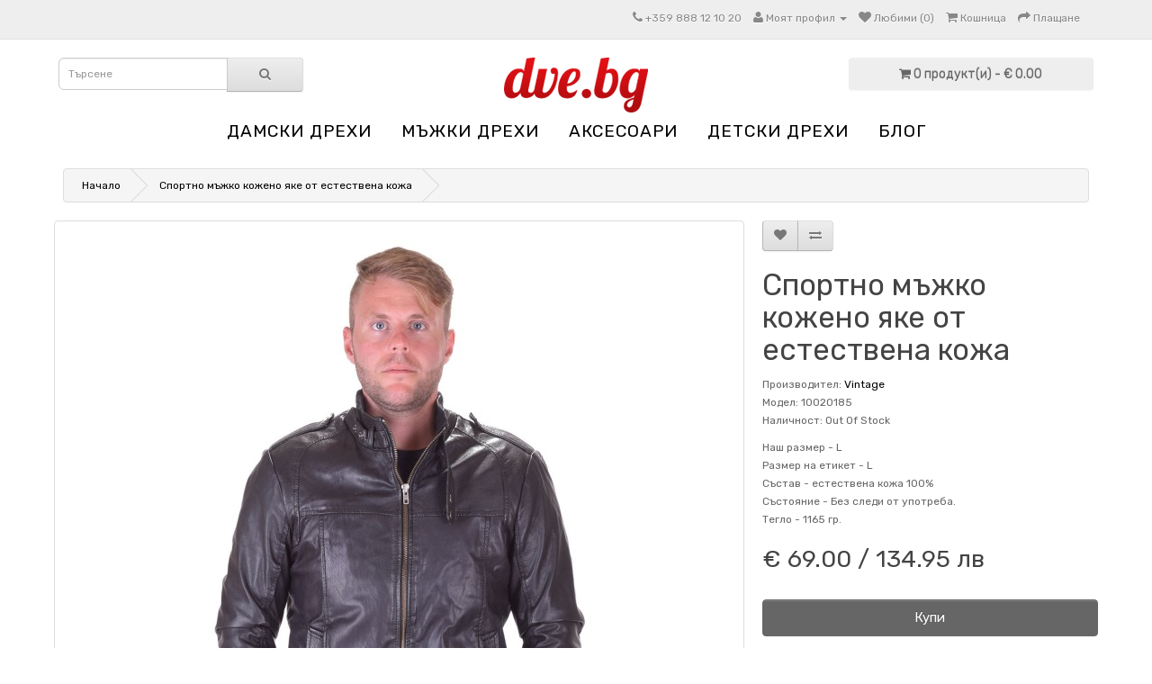

--- FILE ---
content_type: text/html; charset=utf-8
request_url: https://dve.bg/sportno-mazhko-kozheno-yake-ot-estestvena-kozha-718596882
body_size: 6508
content:
<!DOCTYPE html>
<!--[if IE]><![endif]-->
<!--[if IE 8 ]><html dir="ltr" lang="bg" class="ie8"><![endif]-->
<!--[if IE 9 ]><html dir="ltr" lang="bg" class="ie9"><![endif]-->
<!--[if (gt IE 9)|!(IE)]><!-->
<html dir="ltr" lang="bg">
<!--<![endif]-->
<head>
<meta charset="UTF-8" />
<meta name="viewport" content="width=device-width, initial-scale=1">
<title>DVE.BG - Спортно мъжко кожено яке от естествена кожа</title>
<base href="https://dve.bg/" />
<meta name="description" content="Черно кожено яке от мека и плътна естествена кожа с два предни джоба, метален цип  и памучна талия, ръкави и яка. Гръдна обиколка: 114 см. Дължина: 71 см. Талия: 106 см. Ханш: 100 см. Рамене: 49 см. Разстоянието на раменете е измерено от шев до шев на рък" />
<meta name="keywords" content= " Спортно мъжко кожено яке от естествена кожа МЪЖКИ ДРЕХИ Спортно мъжко кожено яке от естествена кожа Кожа естествена" />
<meta http-equiv="X-UA-Compatible" content="IE=edge">
<link href="https://dve.bg/image/catalog/favicondve.png" rel="icon" />
<link href="https://dve.bg/sportno-mazhko-kozheno-yake-ot-estestvena-kozha-718596882" rel="canonical" />
<link href="catalog/view/javascript/cookie/cookie.css" rel="stylesheet" />
                <script src="//ajax.googleapis.com/ajax/libs/jquery/2.1.1/jquery.min.js"></script>
            <link href="catalog/view/javascript/bootstrap/css/bootstrap.min.css" rel="stylesheet" media="screen" />
<script src="catalog/view/javascript/bootstrap/js/bootstrap.min.js" type="text/javascript"></script>
<link href="catalog/view/javascript/font-awesome/css/font-awesome.min.css" rel="stylesheet" type="text/css" />
<link href="//fonts.googleapis.com/css?family=Open+Sans:400,400i,300,700" rel="stylesheet" type="text/css" />
<link href="catalog/view/theme/default/stylesheet/stylesheet.css" rel="stylesheet">
<link href="catalog/view/javascript/jquery/magnific/magnific-popup.css" type="text/css" rel="stylesheet" media="screen" />
<link href="catalog/view/javascript/jquery/datetimepicker/bootstrap-datetimepicker.min.css" type="text/css" rel="stylesheet" media="screen" />
<script src="catalog/view/javascript/common.js" type="text/javascript"></script>
<script src="catalog/view/javascript/jquery/magnific/jquery.magnific-popup.min.js" type="text/javascript"></script>
<script src="catalog/view/javascript/jquery/datetimepicker/moment.js" type="text/javascript"></script>
<script src="catalog/view/javascript/jquery/datetimepicker/bootstrap-datetimepicker.min.js" type="text/javascript"></script>
<script src="https://www.google.com/recaptcha/api.js" type="text/javascript"></script>

			<link rel="stylesheet" href="catalog/view/javascript/jquery.cluetip.css" type="text/css" />
			<script src="catalog/view/javascript/jquery.cluetip.js" type="text/javascript"></script>
			
			<script type="text/javascript">
				$(document).ready(function() {
				$('a.title').cluetip({splitTitle: '|'});
				  $('ol.rounded a:eq(0)').cluetip({splitTitle: '|', dropShadow: false, cluetipClass: 'rounded', showtitle: false});
				  $('ol.rounded a:eq(1)').cluetip({cluetipClass: 'rounded', dropShadow: false, showtitle: false, positionBy: 'mouse'});
				  $('ol.rounded a:eq(2)').cluetip({cluetipClass: 'rounded', dropShadow: false, showtitle: false, positionBy: 'bottomTop', topOffset: 70});
				  $('ol.rounded a:eq(3)').cluetip({cluetipClass: 'rounded', dropShadow: false, sticky: true, ajaxCache: false, arrows: true});
				  $('ol.rounded a:eq(4)').cluetip({cluetipClass: 'rounded', dropShadow: false});  
				});
			</script>
			
<script>
(function(i,s,o,g,r,a,m){i['GoogleAnalyticsObject']=r;i[r]=i[r]||function(){
(i[r].q=i[r].q||[]).push(arguments)},i[r].l=1*new Date();a=s.createElement(o),
m=s.getElementsByTagName(o)[0];a.async=1;a.src=g;m.parentNode.insertBefore(a,m)
})(window,document,'script','https://www.google-analytics.com/analytics.js','ga');
ga('create', 'UA-53306894-1', 'auto');
ga('require', 'ec');
if (window.performance) {
 	var timeSincePageLoad = Math.round(performance.now());
 	ga('send', 'timing', 'Page Load Time', 'load', timeSincePageLoad);
}
</script> 
				<script async src="catalog/view/javascript/jquery/jquery.external-links-new-window.js"></script>

				                

				<meta property="og:title" content="DVE.BG - Спортно мъжко кожено яке от естествена кожа" >
                <meta property="og:description" content="Черно кожено яке от мека и плътна естествена кожа с два предни джоба, метален цип  и памучна талия, ръкави и яка. Гръдна обиколка: 114 см. Дължина: 71 см. Талия: 106 см. Ханш: 100 см. Рамене: 49 см. Разстоянието на раменете е измерено от шев до шев на рък" >
												<meta property="og:site_name" content="DVE.BG Дрехи втора употреба" >
				                <meta property="og:url" content="https://dve.bg/sportno-mazhko-kozheno-yake-ot-estestvena-kozha-718596882" >
                                <meta property="og:image" content="https://dve.bg/image/cache/data/opimage/10020185a-600x315.JPG" >
                                <meta property="og:image:width" content="600" >
                                <meta property="og:image:height" content="315" >
                                <meta property="og:image" content="https://dve.bg/image/cache/data/opimage/10020185b-600x315.JPG" >
                                <meta property="og:image:width" content="600" >
                                <meta property="og:image:height" content="315" >
                                <meta property="og:image" content="https://dve.bg/image/cache/data/opimage/10020185c-600x315.JPG" >
                                <meta property="og:image:width" content="600" >
                                <meta property="og:image:height" content="315" >
                                <meta property="og:image" content="https://dve.bg/image/cache/data/opimage/10020185d-600x315.JPG" >
                                <meta property="og:image:width" content="600" >
                                <meta property="og:image:height" content="315" >
                                <meta property="og:image" content="https://dve.bg/image/cache/data/opimage/10020185e-600x315.JPG" >
                                <meta property="og:image:width" content="600" >
                                <meta property="og:image:height" content="315" >
                                <meta property="og:image" content="https://dve.bg/image/cache/data/opimage/10020185f-600x315.JPG" >
                                <meta property="og:image:width" content="600" >
                                <meta property="og:image:height" content="315" >
                                <meta property="og:image" content="https://dve.bg/image/cache/data/opimage/10020185g-600x315.JPG" >
                                <meta property="og:image:width" content="600" >
                                <meta property="og:image:height" content="315" >
                                <meta property="og:image" content="https://dve.bg/image/cache/data/opimage/10020185h-600x315.JPG" >
                                <meta property="og:image:width" content="600" >
                                <meta property="og:image:height" content="315" >
                                <meta property="og:image" content="https://dve.bg/image/cache/data/opimage/10020185i-600x315.JPG" >
                                <meta property="og:image:width" content="600" >
                                <meta property="og:image:height" content="315" >
                                <meta property="product:price:amount" content="69.00" >
                                <meta property="product:price:currency" content="EUR" >
                                <meta property="og:type" content="product" >
                                
				</head>
			
<body class="product-product-13577">
<nav id="top">
  <div class="container">
        	
    <div id="top-links" class="nav pull-right">
      <ul class="list-inline">
        <li><a href="https://dve.bg/contact"><i class="fa fa-phone"></i></a> <span class="hidden-xs hidden-sm hidden-md">+359 888 12 10 20</span></li>
        <li class="dropdown"><a href="https://dve.bg/account" title="Моят профил" class="dropdown-toggle" data-toggle="dropdown"><i class="fa fa-user"></i> <span class="hidden-xs hidden-sm hidden-md">Моят профил</span> <span class="caret"></span></a>
          <ul class="dropdown-menu dropdown-menu-right">
                        <li><a href="https://dve.bg/register">Регистриране</a></li>
            <li><a href="https://dve.bg/login">Вход</a></li>
                      </ul>
        </li>
        <li><a href="https://dve.bg/wishlist" id="wishlist-total" title="Любими (0)"><i class="fa fa-heart"></i> <span class="hidden-xs hidden-sm hidden-md">Любими (0)</span></a></li>
        <li><a href="https://dve.bg/index.php?route=checkout/cart" title="Кошница"><i class="fa fa-shopping-cart"></i> <span class="hidden-xs hidden-sm hidden-md">Кошница</span></a></li>
        <li><a href="https://dve.bg/index.php?route=checkout/checkout" title="Плащане"><i class="fa fa-share"></i> <span class="hidden-xs hidden-sm hidden-md">Плащане</span></a></li>
      </ul>
    </div>
  </div>
</nav>
<header>
  <div class="container">
    <div class="row">
      
      <div class="col-sm-3"><div id="search" class="input-group">
  <input type="text" name="search" value="" placeholder="Търсене" class="form-control input-lg" />
  <span class="input-group-btn">
    <button type="button" class="btn btn-default btn-lg"><i class="fa fa-search"></i></button>
  </span>
</div>      </div>
	  <div class="col-sm-6">
        <div id="logo">
                    <a href="https://dve.bg/"><img src="https://dve.bg/image/catalog/logo1.png" title="DVE.BG Дрехи втора употреба" alt="DVE.BG Дрехи втора употреба" class="img-responsive" /></a>
                  </div>
      </div>
      <div class="col-sm-3"><div id="cart" class="btn-group btn-block">
  <button type="button" data-toggle="dropdown" data-loading-text="Зареждане..." class="btn btn-inverse btn-block btn-lg dropdown-toggle"><i class="fa fa-shopping-cart"></i> <span id="cart-total">0 продукт(и) - € 0.00</span></button>
  <ul class="dropdown-menu pull-right">
        <li>
      <p class="text-center">Вашата кошница е празна!</p>
    </li>
      </ul>
</div>
</div>
    </div>
  </div>
</header>
<div class="container">
  <nav id="menu" class="navbar">
    <div class="navbar-header"><span id="category" class="visible-xs">Категории</span>
      <button type="button" class="btn btn-navbar navbar-toggle" data-toggle="collapse" data-target=".navbar-ex1-collapse"><i class="fa fa-bars"></i></button>
    </div>
    <div class="collapse navbar-collapse navbar-ex1-collapse">
      <ul class="nav navbar-nav">
                        <li class="dropdown"><a href="https://dve.bg/DREHI-cat2562.html" class="dropdown-toggle" data-toggle="dropdown">ДАМСКИ ДРЕХИ</a>
          <div class="dropdown-menu">
            <div class="dropdown-inner">
                            <ul class="list-unstyled">
                                <li><a href="https://dve.bg/DREHI-cat2562.html/Koja-estestvena-cat2536.html">Кожа естествена</a></li>
                                <li><a href="https://dve.bg/DREHI-cat2562.html/Kojeni-drehi-ot-estestven-kosam-cat2677.html">Кожени дрехи от естествен косъм</a></li>
                                <li><a href="https://dve.bg/DREHI-cat2562.html/Kojeni-eleci-cat2691.html">Кожени елеци</a></li>
                                <li><a href="https://dve.bg/DREHI-cat2562.html/Kojeni-pantaloni-cat2690.html">Кожени панталони</a></li>
                                <li><a href="https://dve.bg/DREHI-cat2562.html/Кожени-поли-cat2689.html">Кожени поли</a></li>
                                <li><a href="https://dve.bg/DREHI-cat2562.html/Kojeni-rakavici-cat2678.html">Кожени ръкавици</a></li>
                              </ul>
                          </div>
            <a href="https://dve.bg/DREHI-cat2562.html" class="see-all">Виж всички ДАМСКИ ДРЕХИ</a> </div>
        </li>
                                <li class="dropdown"><a href="https://dve.bg/MAJKI-DREHI-cat2490.html" class="dropdown-toggle" data-toggle="dropdown">МЪЖКИ ДРЕХИ</a>
          <div class="dropdown-menu">
            <div class="dropdown-inner">
                            <ul class="list-unstyled">
                                <li><a href="https://dve.bg/MAJKI-DREHI-cat2490.html/Koja-estestvena-cat2519.html">Кожа естествена</a></li>
                                <li><a href="https://dve.bg/MAJKI-DREHI-cat2490.html/Koja-izkustvena-cat2520.html">Кожа изкуствена</a></li>
                                <li><a href="https://dve.bg/MAJKI-DREHI-cat2490.html/Kojeni-eleci-cat2692.html">Кожени елеци</a></li>
                                <li><a href="https://dve.bg/MAJKI-DREHI-cat2490.html/Kojeni-pantaloni-cat2693.html">Кожени панталони</a></li>
                                <li><a href="https://dve.bg/MAJKI-DREHI-cat2490.html/Kojeni-rakavici-cat2680.html">Кожени ръкавици</a></li>
                              </ul>
                          </div>
            <a href="https://dve.bg/MAJKI-DREHI-cat2490.html" class="see-all">Виж всички МЪЖКИ ДРЕХИ</a> </div>
        </li>
                                <li class="dropdown"><a href="https://dve.bg/AKSESOARI-cat2491.html" class="dropdown-toggle" data-toggle="dropdown">АКСЕСОАРИ</a>
          <div class="dropdown-menu">
            <div class="dropdown-inner">
                            <ul class="list-unstyled">
                                <li><a href="https://dve.bg/AKSESOARI-cat2491.html/rakaveli-ot-kosam">Ръкавели от косъм</a></li>
                                <li><a href="https://dve.bg/AKSESOARI-cat2491.html/Shapki-ot-estestven-kosam-cat2686.html">Шапки от естествен косъм</a></li>
                                <li><a href="https://dve.bg/AKSESOARI-cat2491.html/Yaki-i-shalove-ot-estestven-kosam-cat2687.html">Яки и шалове от естествен косъм</a></li>
                              </ul>
                          </div>
            <a href="https://dve.bg/AKSESOARI-cat2491.html" class="see-all">Виж всички АКСЕСОАРИ</a> </div>
        </li>
                                <li class="dropdown"><a href="https://dve.bg/DETSKI-DREHI-cat2559.html" class="dropdown-toggle" data-toggle="dropdown">ДЕТСКИ ДРЕХИ</a>
          <div class="dropdown-menu">
            <div class="dropdown-inner">
                            <ul class="list-unstyled">
                                <li><a href="https://dve.bg/DETSKI-DREHI-cat2559.html/detski-drehi-ot-estestvena-kozha">Детски дрехи от естествена кожа</a></li>
                              </ul>
                          </div>
            <a href="https://dve.bg/DETSKI-DREHI-cat2559.html" class="see-all">Виж всички ДЕТСКИ ДРЕХИ</a> </div>
        </li>
                
								<li><a href="https://dve.bg/index.php?route=blog/home">Блог</a></li>
								
      </ul>
    </div>
  </nav>
</div>
<div class="container">
  <ul class="breadcrumb">
        <li><a href="https://dve.bg/">Начало</a></li>
        <li><a href="https://dve.bg/sportno-mazhko-kozheno-yake-ot-estestvena-kozha-718596882">Спортно мъжко кожено яке от естествена кожа</a></li>
      </ul>
  <div class="row">                <div id="content" class="col-sm-12">      <div class="row">
                                <div class="col-sm-8">
                    <ul class="thumbnails">
                        <li><a class="thumbnail" href="https://dve.bg/image/cache/data/opimage/10020185a-1000x1500.JPG" title="Спортно мъжко кожено яке от естествена кожа | Vintage "><img src="https://dve.bg/image/cache/data/opimage/10020185a-500x750.JPG" title="Спортно мъжко кожено яке от естествена кожа | Vintage " alt="Спортно мъжко кожено яке от естествена кожа 69.00" /></a></li>
                                                <li class="image-additional"><a class="thumbnail" href="https://dve.bg/image/cache/data/opimage/10020185b-1000x1500.JPG" title="Спортно мъжко кожено яке от естествена кожа | Vintage "> <img src="https://dve.bg/image/cache/data/opimage/10020185b-80x120.JPG" title="Спортно мъжко кожено яке от естествена кожа | Vintage " alt="Спортно мъжко кожено яке от естествена кожа 69.00" /></a></li>
                        <li class="image-additional"><a class="thumbnail" href="https://dve.bg/image/cache/data/opimage/10020185c-1000x1500.JPG" title="Спортно мъжко кожено яке от естествена кожа | Vintage "> <img src="https://dve.bg/image/cache/data/opimage/10020185c-80x120.JPG" title="Спортно мъжко кожено яке от естествена кожа | Vintage " alt="Спортно мъжко кожено яке от естествена кожа 69.00" /></a></li>
                        <li class="image-additional"><a class="thumbnail" href="https://dve.bg/image/cache/data/opimage/10020185d-1000x1500.JPG" title="Спортно мъжко кожено яке от естествена кожа | Vintage "> <img src="https://dve.bg/image/cache/data/opimage/10020185d-80x120.JPG" title="Спортно мъжко кожено яке от естествена кожа | Vintage " alt="Спортно мъжко кожено яке от естествена кожа 69.00" /></a></li>
                        <li class="image-additional"><a class="thumbnail" href="https://dve.bg/image/cache/data/opimage/10020185e-1000x1500.JPG" title="Спортно мъжко кожено яке от естествена кожа | Vintage "> <img src="https://dve.bg/image/cache/data/opimage/10020185e-80x120.JPG" title="Спортно мъжко кожено яке от естествена кожа | Vintage " alt="Спортно мъжко кожено яке от естествена кожа 69.00" /></a></li>
                        <li class="image-additional"><a class="thumbnail" href="https://dve.bg/image/cache/data/opimage/10020185f-1000x1500.JPG" title="Спортно мъжко кожено яке от естествена кожа | Vintage "> <img src="https://dve.bg/image/cache/data/opimage/10020185f-80x120.JPG" title="Спортно мъжко кожено яке от естествена кожа | Vintage " alt="Спортно мъжко кожено яке от естествена кожа 69.00" /></a></li>
                        <li class="image-additional"><a class="thumbnail" href="https://dve.bg/image/cache/data/opimage/10020185g-1000x1500.JPG" title="Спортно мъжко кожено яке от естествена кожа | Vintage "> <img src="https://dve.bg/image/cache/data/opimage/10020185g-80x120.JPG" title="Спортно мъжко кожено яке от естествена кожа | Vintage " alt="Спортно мъжко кожено яке от естествена кожа 69.00" /></a></li>
                        <li class="image-additional"><a class="thumbnail" href="https://dve.bg/image/cache/data/opimage/10020185h-1000x1500.JPG" title="Спортно мъжко кожено яке от естествена кожа | Vintage "> <img src="https://dve.bg/image/cache/data/opimage/10020185h-80x120.JPG" title="Спортно мъжко кожено яке от естествена кожа | Vintage " alt="Спортно мъжко кожено яке от естествена кожа 69.00" /></a></li>
                        <li class="image-additional"><a class="thumbnail" href="https://dve.bg/image/cache/data/opimage/10020185i-1000x1500.JPG" title="Спортно мъжко кожено яке от естествена кожа | Vintage "> <img src="https://dve.bg/image/cache/data/opimage/10020185i-80x120.JPG" title="Спортно мъжко кожено яке от естествена кожа | Vintage " alt="Спортно мъжко кожено яке от естествена кожа 69.00" /></a></li>
                                  </ul>
                    <ul class="nav nav-tabs">
            <li class="active"><a href="#tab-description" data-toggle="tab">Описание</a></li>
                        <li><a href="#tab-specification" data-toggle="tab">Спецификация</a></li>
                        
				
          </ul>
          <div class="tab-content">

  			
            <div class="tab-pane active" id="tab-description"><h2>Спортно мъжко кожено яке от естествена кожа | Vintage</h2>Черно кожено яке от мека и плътна естествена кожа с два предни джоба, метален цип  и памучна талия, ръкави и яка. Гръдна обиколка: 114 см. Дължина: 71 см. Талия: 106 см. Ханш: 100 см. Рамене: 49 см. Разстоянието на раменете е измерено от шев до шев на ръкавите. Дължина на ръкав: 66 см. Mоделът е висок: 176 см.</div>
                        <div class="tab-pane" id="tab-specification">
              <table class="table table-bordered">
                                <thead>
                  <tr>
                    <td colspan="2"><strong>За продукта</strong></td>
                  </tr>
                </thead>
                <tbody>
                                    <tr>
                    <td>Наш размер -</td>
                    <td>L</td>
                  </tr>
                                    <tr>
                    <td>Размер на етикет -</td>
                    <td>L</td>
                  </tr>
                                    <tr>
                    <td>Състав -</td>
                    <td>естествена кожа 100%</td>
                  </tr>
                                    <tr>
                    <td>Състояние -</td>
                    <td>Без следи от употреба.</td>
                  </tr>
                                    <tr>
                    <td>Тегло -</td>
                    <td>1165 гр.</td>
                  </tr>
                                  </tbody>
                              </table>
            </div>
                                  </div>
        </div>
                                <div class="col-sm-4">
          <div class="btn-group">
            <button type="button" data-toggle="tooltip" class="btn btn-default" title="Добави в любими" onclick="wishlist.add('13577');"><i class="fa fa-heart"></i></button>
            <button type="button" data-toggle="tooltip" class="btn btn-default" title="Сравни продукт" onclick="compare.add('13577');"><i class="fa fa-exchange"></i></button>
          </div>
          <h1>Спортно мъжко кожено яке от естествена кожа</h1>
          <ul class="list-unstyled">
                        <li>Производител: <a href="https://dve.bg/vintage-bg">Vintage</a></li>
                        <li>Модел: 10020185</li>
                        <li>Наличност: Out Of Stock</li>
          </ul>
		   <!-- Start Additional Info -->
                   
                                                <span>Наш размер -</span> L<br />
                  <span>Размер на етикет -</span> L<br />
                  <span>Състав -</span> естествена кожа 100%<br />
                  <span>Състояние -</span> Без следи от употреба.<br />
                  <span>Тегло -</span> 1165 гр.<br />
                                        
                                                        <!-- End Additional Info -->		  
                    <ul class="list-unstyled">
                        <li>
              <h2>
€ 69.00 / 134.95 лв      </h2>
            </li>
                                                          </ul>
                    <div id="product">
                                    <div class="form-group">
              <label class="control-label" style="display: none;" for="input-quantity">Количество</label>
              <input type="text" name="quantity" style="display: none;" value="1" size="2" id="input-quantity" class="form-control" />
              <input type="hidden" name="product_id" value="13577" />
              <br />
              <button type="button" id="button-cart" data-loading-text="Зареждане..." class="btn btn-primary btn-lg btn-block">Купи</button>
            </div>
                      </div>
                  </div>
      </div>
            
            </div>
    </div>
</div>
<script type="text/javascript"><!--
$('select[name=\'recurring_id\'], input[name="quantity"]').change(function(){
	$.ajax({
		url: 'index.php?route=product/product/getRecurringDescription',
		type: 'post',
		data: $('input[name=\'product_id\'], input[name=\'quantity\'], select[name=\'recurring_id\']'),
		dataType: 'json',
		beforeSend: function() {
			$('#recurring-description').html('');
		},
		success: function(json) {
			$('.alert, .text-danger').remove();

			if (json['success']) {

						setTimeout(function(){
							window.location.href = "/index.php?route=checkout/cart";
						},500);
					
				$('#recurring-description').html(json['success']);
			}
		}
	});
});
//--></script>
<script type="text/javascript"><!--
$('#button-cart').on('click', function() {
	$.ajax({
		url: 'index.php?route=checkout/cart/add',
		type: 'post',
		data: $('#product input[type=\'text\'], #product input[type=\'hidden\'], #product input[type=\'radio\']:checked, #product input[type=\'checkbox\']:checked, #product select, #product textarea'),
		dataType: 'json',
		beforeSend: function() {
			$('#button-cart').button('loading');
		},
		complete: function() {
			$('#button-cart').button('reset');
		},
		success: function(json) {
			$('.alert, .text-danger').remove();
			$('.form-group').removeClass('has-error');

			if (json['error']) {
				if (json['error']['option']) {
					for (i in json['error']['option']) {
						var element = $('#input-option' + i.replace('_', '-'));

						if (element.parent().hasClass('input-group')) {
							element.parent().after('<div class="text-danger">' + json['error']['option'][i] + '</div>');
						} else {
							element.after('<div class="text-danger">' + json['error']['option'][i] + '</div>');
						}
					}
				}

				if (json['error']['recurring']) {
					$('select[name=\'recurring_id\']').after('<div class="text-danger">' + json['error']['recurring'] + '</div>');
				}

				// Highlight any found errors
				$('.text-danger').parent().addClass('has-error');
			}

			if (json['success']) {

						setTimeout(function(){
							window.location.href = "/index.php?route=checkout/cart";
						},500);
					
				$('.breadcrumb').after('<div class="alert alert-success">' + json['success'] + '<button type="button" class="close" data-dismiss="alert">&times;</button></div>');

				$('#cart > button').html('<i class="fa fa-shopping-cart"></i> ' + json['total']);

				$('html, body').animate({ scrollTop: 0 }, 'slow');

				$('#cart > ul').load('index.php?route=common/cart/info ul li');
			}
		}
	});
});
//--></script>
<script type="text/javascript"><!--
$('.date').datetimepicker({
	pickTime: false
});

$('.datetime').datetimepicker({
	pickDate: true,
	pickTime: true
});

$('.time').datetimepicker({
	pickDate: false
});

$('button[id^=\'button-upload\']').on('click', function() {
	var node = this;

	$('#form-upload').remove();

	$('body').prepend('<form enctype="multipart/form-data" id="form-upload" style="display: none;"><input type="file" name="file" /></form>');

	$('#form-upload input[name=\'file\']').trigger('click');

	if (typeof timer != 'undefined') {
    	clearInterval(timer);
	}

	timer = setInterval(function() {
		if ($('#form-upload input[name=\'file\']').val() != '') {
			clearInterval(timer);

			$.ajax({
				url: 'index.php?route=tool/upload',
				type: 'post',
				dataType: 'json',
				data: new FormData($('#form-upload')[0]),
				cache: false,
				contentType: false,
				processData: false,
				beforeSend: function() {
					$(node).button('loading');
				},
				complete: function() {
					$(node).button('reset');
				},
				success: function(json) {
					$('.text-danger').remove();

					if (json['error']) {
						$(node).parent().find('input').after('<div class="text-danger">' + json['error'] + '</div>');
					}

					if (json['success']) {

						setTimeout(function(){
							window.location.href = "/index.php?route=checkout/cart";
						},500);
					
						alert(json['success']);

						$(node).parent().find('input').attr('value', json['code']);
					}
				},
				error: function(xhr, ajaxOptions, thrownError) {
					alert(thrownError + "\r\n" + xhr.statusText + "\r\n" + xhr.responseText);
				}
			});
		}
	}, 500);
});
//--></script>
<script type="text/javascript"><!--
$('#review').delegate('.pagination a', 'click', function(e) {
  e.preventDefault();

    $('#review').fadeOut('slow');

    $('#review').load(this.href);

    $('#review').fadeIn('slow');
});

$('#review').load('index.php?route=product/product/review&product_id=13577');

$('#button-review').on('click', function() {
	$.ajax({
		url: 'index.php?route=product/product/write&product_id=13577',
		type: 'post',
		dataType: 'json',
		data: $("#form-review").serialize(),
		beforeSend: function() {
			$('#button-review').button('loading');
		},
		complete: function() {
			$('#button-review').button('reset');
		},
		success: function(json) {
			$('.alert-success, .alert-danger').remove();

			if (json['error']) {
				$('#review').after('<div class="alert alert-danger"><i class="fa fa-exclamation-circle"></i> ' + json['error'] + '</div>');
			}

			if (json['success']) {

						setTimeout(function(){
							window.location.href = "/index.php?route=checkout/cart";
						},500);
					
				$('#review').after('<div class="alert alert-success"><i class="fa fa-check-circle"></i> ' + json['success'] + '</div>');

				$('input[name=\'name\']').val('');
				$('textarea[name=\'text\']').val('');
				$('input[name=\'rating\']:checked').prop('checked', false);
			}
		}
	});
});

$(document).ready(function() {
	$('.thumbnails').magnificPopup({
		type:'image',
		delegate: 'a',
		gallery: {
			enabled:true
		}
	});
});
//--></script>

          <script type="application/ld+json">
          {
            "@context": "http://schema.org/",
            "@type": "Product",
            "name": "Спортно мъжко кожено яке от естествена кожа",
            "image": [
              "https://dve.bg/image/cache/data/opimage/10020185a-1000x1500.JPG","https://dve.bg/image/cache/data/opimage/10020185b-1000x1500.JPG","https://dve.bg/image/cache/data/opimage/10020185c-1000x1500.JPG","https://dve.bg/image/cache/data/opimage/10020185d-1000x1500.JPG","https://dve.bg/image/cache/data/opimage/10020185e-1000x1500.JPG","https://dve.bg/image/cache/data/opimage/10020185f-1000x1500.JPG","https://dve.bg/image/cache/data/opimage/10020185g-1000x1500.JPG","https://dve.bg/image/cache/data/opimage/10020185h-1000x1500.JPG","https://dve.bg/image/cache/data/opimage/10020185i-1000x1500.JPG"            ],
            "description": "Черно кожено яке от мека и плътна естествена кожа с два предни джоба, метален цип  и памучна талия, ръкави и яка. Гръдна обиколка: 114 см. Дължина: 71 см. Талия: 106 см. Ханш: 100 см. Рамене: 49 см. Разстоянието на раменете е измерено от шев до шев на ръкавите. Дължина на ръкав: 66 см. Mоделът е висок: 176 см.",
            "model": "10020185",
                        "brand": {
              "@type": "Brand",
              "name": "Vintage"
            },
                                    "offers": {
              "@type": "Offer",
              "priceCurrency": "EUR",
              "price": "69.00",
              "itemCondition": "http://schema.org/NewCondition",
              "availability": "http://schema.org/OutOfStock",
			  "priceValidUntil": "2030-12-31",
              "seller": {
                "@type": "Organization",
                "name": "DVE.BG Дрехи втора употреба"
              },
              "shippingDetails": {
                "@type": "OfferShippingDetails",
                "shippingRate": {
                  "@type": "MonetaryAmount",
                  "value": "6.00",
                  "currency": "EUR"
                },
                "shippingDestination": {
                  "@type": "DefinedRegion",
                  "addressCountry": "BG"
                },
                "deliveryTime": {
                  "@type": "ShippingDeliveryTime",
                  "handlingTime": {
                    "@type": "QuantitativeValue",
                    "minValue": 1,
                    "maxValue": 2,
                    "unitCode": "d"
                  },
                  "transitTime": {
                    "@type": "QuantitativeValue",
                    "minValue": 2,
                    "maxValue": 5,
                    "unitCode": "d"
                  }
                }
              },
              "hasMerchantReturnPolicy": {
                "@type": "MerchantReturnPolicy",
                "applicableCountry": "BG",
                "returnPolicyCategory": "http://schema.org/MerchantReturnFiniteReturnWindow",
                "merchantReturnDays": 14,
                "returnMethod": "ReturnByMail",
                "returnFees": "FreeReturn"
              }
            }
          }
          </script>
        

				<script type="application/ld+json">
				{
				"@context": "http://schema.org",
                "@type": "BreadcrumbList",
                "itemListElement":
                [
								{
                "@type": "ListItem",
                "position": 1,
                "item":
                {
                  "@id": "https://dve.bg/",
                  "name": "DVE.BG Дрехи втора употреба"
                }
				},
				                {
                "@type": "ListItem",
                "position": 2,
                "item":
                {
                  "@id": "https://dve.bg/sportno-mazhko-kozheno-yake-ot-estestvena-kozha-718596882",
                  "name": "Спортно мъжко кожено яке от естествена кожа"
                }
                }                				]
				}
				</script>
                
<footer>
  <div class="container">
    <div class="row">
            <div class="col-sm-3">
        <h5>Информация</h5>
        <ul class="list-unstyled">
                    <li><a href="https://dve.bg/obshti-usloviya">Общи условия</a></li>
                    <li><a href="https://dve.bg/poveritelnost">Поверителност</a></li>
                    <li><a href="https://dve.bg/razmeri">Размери</a></li>
                    <li><a href="https://dve.bg/dostavka">Доставка</a></li>
                  </ul>
      </div>
            <div class="col-sm-3">
        <h5>Обслужване на клиенти</h5>
        <ul class="list-unstyled">
          <li><a href="https://dve.bg/contact">Свържете се с нас</a></li>
          <li><a href="https://dve.bg/index.php?route=account/return/add">Връщане на стока</a></li>
          <li><a href="https://dve.bg/sitemap">Карта на сайта</a></li>
        </ul>
      </div>
      <div class="col-sm-3">
        <h5>Допълнения</h5>
        <ul class="list-unstyled">
          <li><a href="https://dve.bg/manufacturer">Производители</a></li>
          <li><a href="https://dve.bg/special">Промоции</a></li>
		  <li><a target="_blank" href="https://www.facebook.com/dve.bg/"><img src="https://furlando.com/image/data/fb16.png"> Facebook</li>
        </ul>
      </div>
      <div class="col-sm-3">
        <h5>Моят профил</h5>
        <ul class="list-unstyled">
          <li><a href="https://dve.bg/account">Моят профил</a></li>
<li><a href="https://dve.bg/index.php?route=account/gdpr">GDPR</a></li>          <li><a href="https://dve.bg/index.php?route=account/order">История на поръчките</a></li>
          <li><a href="https://dve.bg/wishlist">Любими продукти</a></li>
          <li><a href="https://dve.bg/index.php?route=account/newsletter">Информационен бюлетин</a></li>
        </ul>
      </div>
    </div>
    <hr>
    <!--<p>Powered By <a href="http://www.opencart.com">OpenCart</a><br /> DVE.BG Дрехи втора употреба &copy; 2026</p>-->
  </div>
</footer>
	

                            
<script async language="javascript" type="text/javascript">
 
ga('send', 'pageview');
</script> </body></html>

--- FILE ---
content_type: text/plain
request_url: https://www.google-analytics.com/j/collect?v=1&_v=j102&a=1620329091&t=timing&_s=1&dl=https%3A%2F%2Fdve.bg%2Fsportno-mazhko-kozheno-yake-ot-estestvena-kozha-718596882&ul=en-us%40posix&dt=DVE.BG%20-%20%D0%A1%D0%BF%D0%BE%D1%80%D1%82%D0%BD%D0%BE%20%D0%BC%D1%8A%D0%B6%D0%BA%D0%BE%20%D0%BA%D0%BE%D0%B6%D0%B5%D0%BD%D0%BE%20%D1%8F%D0%BA%D0%B5%20%D0%BE%D1%82%20%D0%B5%D1%81%D1%82%D0%B5%D1%81%D1%82%D0%B2%D0%B5%D0%BD%D0%B0%20%D0%BA%D0%BE%D0%B6%D0%B0&sr=1280x720&vp=1280x720&utc=Page%20Load%20Time&utv=load&utt=1823&_u=aGBAAEIJAAAAACAMI~&jid=1460136386&gjid=1433786422&cid=1249197105.1770014448&tid=UA-53306894-1&_gid=1795832203.1770014448&_r=1&_slc=1&z=691505158
body_size: -447
content:
2,cG-1N1DX9KFFF